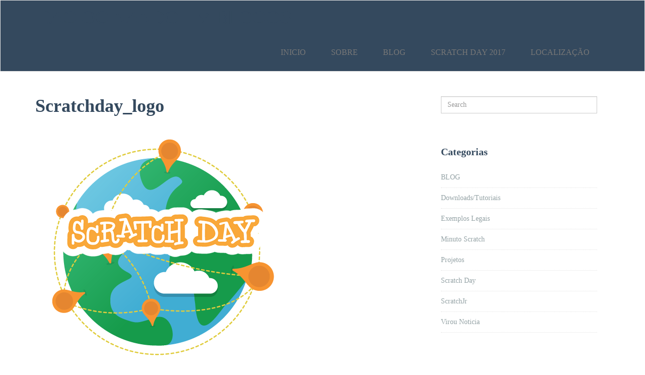

--- FILE ---
content_type: text/html; charset=UTF-8
request_url: https://liag.ft.unicamp.br/scratch/scratch-day/scratchday_logo/
body_size: 8756
content:
<!DOCTYPE html>
<html lang="pt-BR">
<head>
	<meta charset="UTF-8">
	<meta name="viewport" content="width=device-width, initial-scale=1.0">
	<title>RACIOCINANDO EM BLOCOS |   scratchday_logo</title>
			<link rel="shortcut icon" href="" type="image/x-icon"/>
		<link rel="stylesheet" type="text/css" href="">

	<link rel="profile" href="http://gmpg.org/xfn/11">
	<link rel="pingback" href="https://liag.ft.unicamp.br/scratch/xmlrpc.php">
	<!--[if lt IE 9]>
	<script src="https://liag.ft.unicamp.br/scratch/wp-content/themes/starter/js/html5.js"></script>
	<![endif]-->
		<meta name='robots' content='max-image-preview:large' />
<link rel='dns-prefetch' href='//fonts.googleapis.com' />
<link rel="alternate" type="application/rss+xml" title="Feed para RACIOCINANDO EM BLOCOS &raquo;" href="https://liag.ft.unicamp.br/scratch/feed/" />
<link rel="alternate" type="application/rss+xml" title="Feed de comentários para RACIOCINANDO EM BLOCOS &raquo;" href="https://liag.ft.unicamp.br/scratch/comments/feed/" />
<link rel="alternate" type="application/rss+xml" title="Feed de comentários para RACIOCINANDO EM BLOCOS &raquo; scratchday_logo" href="https://liag.ft.unicamp.br/scratch/scratch-day/scratchday_logo/feed/" />
<link rel="alternate" title="oEmbed (JSON)" type="application/json+oembed" href="https://liag.ft.unicamp.br/scratch/wp-json/oembed/1.0/embed?url=https%3A%2F%2Fliag.ft.unicamp.br%2Fscratch%2Fscratch-day%2Fscratchday_logo%2F" />
		<!-- This site uses the Google Analytics by MonsterInsights plugin v9.11.1 - Using Analytics tracking - https://www.monsterinsights.com/ -->
		<!-- Note: MonsterInsights is not currently configured on this site. The site owner needs to authenticate with Google Analytics in the MonsterInsights settings panel. -->
					<!-- No tracking code set -->
				<!-- / Google Analytics by MonsterInsights -->
		<style id='wp-img-auto-sizes-contain-inline-css' type='text/css'>
img:is([sizes=auto i],[sizes^="auto," i]){contain-intrinsic-size:3000px 1500px}
/*# sourceURL=wp-img-auto-sizes-contain-inline-css */
</style>
<style id='wp-emoji-styles-inline-css' type='text/css'>

	img.wp-smiley, img.emoji {
		display: inline !important;
		border: none !important;
		box-shadow: none !important;
		height: 1em !important;
		width: 1em !important;
		margin: 0 0.07em !important;
		vertical-align: -0.1em !important;
		background: none !important;
		padding: 0 !important;
	}
/*# sourceURL=wp-emoji-styles-inline-css */
</style>
<link rel='stylesheet' id='wp-block-library-css' href='https://liag.ft.unicamp.br/scratch/wp-includes/css/dist/block-library/style.min.css?ver=6.9' type='text/css' media='all' />
<style id='classic-theme-styles-inline-css' type='text/css'>
/*! This file is auto-generated */
.wp-block-button__link{color:#fff;background-color:#32373c;border-radius:9999px;box-shadow:none;text-decoration:none;padding:calc(.667em + 2px) calc(1.333em + 2px);font-size:1.125em}.wp-block-file__button{background:#32373c;color:#fff;text-decoration:none}
/*# sourceURL=/wp-includes/css/classic-themes.min.css */
</style>
<style id='global-styles-inline-css' type='text/css'>
:root{--wp--preset--aspect-ratio--square: 1;--wp--preset--aspect-ratio--4-3: 4/3;--wp--preset--aspect-ratio--3-4: 3/4;--wp--preset--aspect-ratio--3-2: 3/2;--wp--preset--aspect-ratio--2-3: 2/3;--wp--preset--aspect-ratio--16-9: 16/9;--wp--preset--aspect-ratio--9-16: 9/16;--wp--preset--color--black: #000000;--wp--preset--color--cyan-bluish-gray: #abb8c3;--wp--preset--color--white: #ffffff;--wp--preset--color--pale-pink: #f78da7;--wp--preset--color--vivid-red: #cf2e2e;--wp--preset--color--luminous-vivid-orange: #ff6900;--wp--preset--color--luminous-vivid-amber: #fcb900;--wp--preset--color--light-green-cyan: #7bdcb5;--wp--preset--color--vivid-green-cyan: #00d084;--wp--preset--color--pale-cyan-blue: #8ed1fc;--wp--preset--color--vivid-cyan-blue: #0693e3;--wp--preset--color--vivid-purple: #9b51e0;--wp--preset--gradient--vivid-cyan-blue-to-vivid-purple: linear-gradient(135deg,rgb(6,147,227) 0%,rgb(155,81,224) 100%);--wp--preset--gradient--light-green-cyan-to-vivid-green-cyan: linear-gradient(135deg,rgb(122,220,180) 0%,rgb(0,208,130) 100%);--wp--preset--gradient--luminous-vivid-amber-to-luminous-vivid-orange: linear-gradient(135deg,rgb(252,185,0) 0%,rgb(255,105,0) 100%);--wp--preset--gradient--luminous-vivid-orange-to-vivid-red: linear-gradient(135deg,rgb(255,105,0) 0%,rgb(207,46,46) 100%);--wp--preset--gradient--very-light-gray-to-cyan-bluish-gray: linear-gradient(135deg,rgb(238,238,238) 0%,rgb(169,184,195) 100%);--wp--preset--gradient--cool-to-warm-spectrum: linear-gradient(135deg,rgb(74,234,220) 0%,rgb(151,120,209) 20%,rgb(207,42,186) 40%,rgb(238,44,130) 60%,rgb(251,105,98) 80%,rgb(254,248,76) 100%);--wp--preset--gradient--blush-light-purple: linear-gradient(135deg,rgb(255,206,236) 0%,rgb(152,150,240) 100%);--wp--preset--gradient--blush-bordeaux: linear-gradient(135deg,rgb(254,205,165) 0%,rgb(254,45,45) 50%,rgb(107,0,62) 100%);--wp--preset--gradient--luminous-dusk: linear-gradient(135deg,rgb(255,203,112) 0%,rgb(199,81,192) 50%,rgb(65,88,208) 100%);--wp--preset--gradient--pale-ocean: linear-gradient(135deg,rgb(255,245,203) 0%,rgb(182,227,212) 50%,rgb(51,167,181) 100%);--wp--preset--gradient--electric-grass: linear-gradient(135deg,rgb(202,248,128) 0%,rgb(113,206,126) 100%);--wp--preset--gradient--midnight: linear-gradient(135deg,rgb(2,3,129) 0%,rgb(40,116,252) 100%);--wp--preset--font-size--small: 13px;--wp--preset--font-size--medium: 20px;--wp--preset--font-size--large: 36px;--wp--preset--font-size--x-large: 42px;--wp--preset--spacing--20: 0.44rem;--wp--preset--spacing--30: 0.67rem;--wp--preset--spacing--40: 1rem;--wp--preset--spacing--50: 1.5rem;--wp--preset--spacing--60: 2.25rem;--wp--preset--spacing--70: 3.38rem;--wp--preset--spacing--80: 5.06rem;--wp--preset--shadow--natural: 6px 6px 9px rgba(0, 0, 0, 0.2);--wp--preset--shadow--deep: 12px 12px 50px rgba(0, 0, 0, 0.4);--wp--preset--shadow--sharp: 6px 6px 0px rgba(0, 0, 0, 0.2);--wp--preset--shadow--outlined: 6px 6px 0px -3px rgb(255, 255, 255), 6px 6px rgb(0, 0, 0);--wp--preset--shadow--crisp: 6px 6px 0px rgb(0, 0, 0);}:where(.is-layout-flex){gap: 0.5em;}:where(.is-layout-grid){gap: 0.5em;}body .is-layout-flex{display: flex;}.is-layout-flex{flex-wrap: wrap;align-items: center;}.is-layout-flex > :is(*, div){margin: 0;}body .is-layout-grid{display: grid;}.is-layout-grid > :is(*, div){margin: 0;}:where(.wp-block-columns.is-layout-flex){gap: 2em;}:where(.wp-block-columns.is-layout-grid){gap: 2em;}:where(.wp-block-post-template.is-layout-flex){gap: 1.25em;}:where(.wp-block-post-template.is-layout-grid){gap: 1.25em;}.has-black-color{color: var(--wp--preset--color--black) !important;}.has-cyan-bluish-gray-color{color: var(--wp--preset--color--cyan-bluish-gray) !important;}.has-white-color{color: var(--wp--preset--color--white) !important;}.has-pale-pink-color{color: var(--wp--preset--color--pale-pink) !important;}.has-vivid-red-color{color: var(--wp--preset--color--vivid-red) !important;}.has-luminous-vivid-orange-color{color: var(--wp--preset--color--luminous-vivid-orange) !important;}.has-luminous-vivid-amber-color{color: var(--wp--preset--color--luminous-vivid-amber) !important;}.has-light-green-cyan-color{color: var(--wp--preset--color--light-green-cyan) !important;}.has-vivid-green-cyan-color{color: var(--wp--preset--color--vivid-green-cyan) !important;}.has-pale-cyan-blue-color{color: var(--wp--preset--color--pale-cyan-blue) !important;}.has-vivid-cyan-blue-color{color: var(--wp--preset--color--vivid-cyan-blue) !important;}.has-vivid-purple-color{color: var(--wp--preset--color--vivid-purple) !important;}.has-black-background-color{background-color: var(--wp--preset--color--black) !important;}.has-cyan-bluish-gray-background-color{background-color: var(--wp--preset--color--cyan-bluish-gray) !important;}.has-white-background-color{background-color: var(--wp--preset--color--white) !important;}.has-pale-pink-background-color{background-color: var(--wp--preset--color--pale-pink) !important;}.has-vivid-red-background-color{background-color: var(--wp--preset--color--vivid-red) !important;}.has-luminous-vivid-orange-background-color{background-color: var(--wp--preset--color--luminous-vivid-orange) !important;}.has-luminous-vivid-amber-background-color{background-color: var(--wp--preset--color--luminous-vivid-amber) !important;}.has-light-green-cyan-background-color{background-color: var(--wp--preset--color--light-green-cyan) !important;}.has-vivid-green-cyan-background-color{background-color: var(--wp--preset--color--vivid-green-cyan) !important;}.has-pale-cyan-blue-background-color{background-color: var(--wp--preset--color--pale-cyan-blue) !important;}.has-vivid-cyan-blue-background-color{background-color: var(--wp--preset--color--vivid-cyan-blue) !important;}.has-vivid-purple-background-color{background-color: var(--wp--preset--color--vivid-purple) !important;}.has-black-border-color{border-color: var(--wp--preset--color--black) !important;}.has-cyan-bluish-gray-border-color{border-color: var(--wp--preset--color--cyan-bluish-gray) !important;}.has-white-border-color{border-color: var(--wp--preset--color--white) !important;}.has-pale-pink-border-color{border-color: var(--wp--preset--color--pale-pink) !important;}.has-vivid-red-border-color{border-color: var(--wp--preset--color--vivid-red) !important;}.has-luminous-vivid-orange-border-color{border-color: var(--wp--preset--color--luminous-vivid-orange) !important;}.has-luminous-vivid-amber-border-color{border-color: var(--wp--preset--color--luminous-vivid-amber) !important;}.has-light-green-cyan-border-color{border-color: var(--wp--preset--color--light-green-cyan) !important;}.has-vivid-green-cyan-border-color{border-color: var(--wp--preset--color--vivid-green-cyan) !important;}.has-pale-cyan-blue-border-color{border-color: var(--wp--preset--color--pale-cyan-blue) !important;}.has-vivid-cyan-blue-border-color{border-color: var(--wp--preset--color--vivid-cyan-blue) !important;}.has-vivid-purple-border-color{border-color: var(--wp--preset--color--vivid-purple) !important;}.has-vivid-cyan-blue-to-vivid-purple-gradient-background{background: var(--wp--preset--gradient--vivid-cyan-blue-to-vivid-purple) !important;}.has-light-green-cyan-to-vivid-green-cyan-gradient-background{background: var(--wp--preset--gradient--light-green-cyan-to-vivid-green-cyan) !important;}.has-luminous-vivid-amber-to-luminous-vivid-orange-gradient-background{background: var(--wp--preset--gradient--luminous-vivid-amber-to-luminous-vivid-orange) !important;}.has-luminous-vivid-orange-to-vivid-red-gradient-background{background: var(--wp--preset--gradient--luminous-vivid-orange-to-vivid-red) !important;}.has-very-light-gray-to-cyan-bluish-gray-gradient-background{background: var(--wp--preset--gradient--very-light-gray-to-cyan-bluish-gray) !important;}.has-cool-to-warm-spectrum-gradient-background{background: var(--wp--preset--gradient--cool-to-warm-spectrum) !important;}.has-blush-light-purple-gradient-background{background: var(--wp--preset--gradient--blush-light-purple) !important;}.has-blush-bordeaux-gradient-background{background: var(--wp--preset--gradient--blush-bordeaux) !important;}.has-luminous-dusk-gradient-background{background: var(--wp--preset--gradient--luminous-dusk) !important;}.has-pale-ocean-gradient-background{background: var(--wp--preset--gradient--pale-ocean) !important;}.has-electric-grass-gradient-background{background: var(--wp--preset--gradient--electric-grass) !important;}.has-midnight-gradient-background{background: var(--wp--preset--gradient--midnight) !important;}.has-small-font-size{font-size: var(--wp--preset--font-size--small) !important;}.has-medium-font-size{font-size: var(--wp--preset--font-size--medium) !important;}.has-large-font-size{font-size: var(--wp--preset--font-size--large) !important;}.has-x-large-font-size{font-size: var(--wp--preset--font-size--x-large) !important;}
:where(.wp-block-post-template.is-layout-flex){gap: 1.25em;}:where(.wp-block-post-template.is-layout-grid){gap: 1.25em;}
:where(.wp-block-term-template.is-layout-flex){gap: 1.25em;}:where(.wp-block-term-template.is-layout-grid){gap: 1.25em;}
:where(.wp-block-columns.is-layout-flex){gap: 2em;}:where(.wp-block-columns.is-layout-grid){gap: 2em;}
:root :where(.wp-block-pullquote){font-size: 1.5em;line-height: 1.6;}
/*# sourceURL=global-styles-inline-css */
</style>
<link rel='stylesheet' id='contact-form-7-css' href='https://liag.ft.unicamp.br/scratch/wp-content/plugins/contact-form-7/includes/css/styles.css?ver=6.1.4' type='text/css' media='all' />
<link rel='stylesheet' id='thm-style-css' href='https://liag.ft.unicamp.br/scratch/wp-content/themes/starter/style.css?ver=6.9' type='text/css' media='all' />
<link rel='stylesheet' id='font-awesome-css' href='https://liag.ft.unicamp.br/scratch/wp-content/plugins/elementor/assets/lib/font-awesome/css/font-awesome.min.css?ver=4.7.0' type='text/css' media='all' />
<link rel='stylesheet' id='raleway_one-css' href='http://fonts.googleapis.com/css?family=Raleway%3A100%2C200%2C300%2C400%2C500%2C600%2C700%2C800%2C900&#038;ver=6.9' type='text/css' media='all' />
<link rel='stylesheet' id='shojumaru_two-css' href='http://fonts.googleapis.com/css?family=Shojumaru%3A100%2C200%2C300%2C400%2C500%2C600%2C700%2C800%2C900&#038;ver=6.9' type='text/css' media='all' />
<link rel='stylesheet' id='shojumaru_three-css' href='http://fonts.googleapis.com/css?family=Shojumaru%3A100%2C200%2C300%2C400%2C500%2C600%2C700%2C800%2C900&#038;ver=6.9' type='text/css' media='all' />
<link rel='stylesheet' id='quick-style-css' href='https://liag.ft.unicamp.br/scratch/wp-content/themes/starter/quick-style.php?ver=6.9' type='text/css' media='all' />
<link rel='stylesheet' id='sportson_preset1-css' href='https://liag.ft.unicamp.br/scratch/wp-content/themes/starter/css/presets/preset1.css?ver=6.9' type='text/css' media='all' />
<link rel='stylesheet' id='elementor-frontend-css' href='https://liag.ft.unicamp.br/scratch/wp-content/plugins/elementor/assets/css/frontend.min.css?ver=3.34.3' type='text/css' media='all' />
<link rel='stylesheet' id='eael-general-css' href='https://liag.ft.unicamp.br/scratch/wp-content/plugins/essential-addons-for-elementor-lite/assets/front-end/css/view/general.min.css?ver=6.5.9' type='text/css' media='all' />
<script type="text/javascript" src="https://liag.ft.unicamp.br/scratch/wp-includes/js/jquery/jquery.min.js?ver=3.7.1" id="jquery-core-js"></script>
<script type="text/javascript" src="https://liag.ft.unicamp.br/scratch/wp-includes/js/jquery/jquery-migrate.min.js?ver=3.4.1" id="jquery-migrate-js"></script>
<link rel="https://api.w.org/" href="https://liag.ft.unicamp.br/scratch/wp-json/" /><link rel="alternate" title="JSON" type="application/json" href="https://liag.ft.unicamp.br/scratch/wp-json/wp/v2/media/412" /><link rel="EditURI" type="application/rsd+xml" title="RSD" href="https://liag.ft.unicamp.br/scratch/xmlrpc.php?rsd" />
<meta name="generator" content="WordPress 6.9" />
<link rel="canonical" href="https://liag.ft.unicamp.br/scratch/scratch-day/scratchday_logo/" />
<link rel='shortlink' href='https://liag.ft.unicamp.br/scratch/?p=412' />
<meta name="generator" content="Elementor 3.34.3; features: additional_custom_breakpoints; settings: css_print_method-external, google_font-enabled, font_display-auto">
			<style>
				.e-con.e-parent:nth-of-type(n+4):not(.e-lazyloaded):not(.e-no-lazyload),
				.e-con.e-parent:nth-of-type(n+4):not(.e-lazyloaded):not(.e-no-lazyload) * {
					background-image: none !important;
				}
				@media screen and (max-height: 1024px) {
					.e-con.e-parent:nth-of-type(n+3):not(.e-lazyloaded):not(.e-no-lazyload),
					.e-con.e-parent:nth-of-type(n+3):not(.e-lazyloaded):not(.e-no-lazyload) * {
						background-image: none !important;
					}
				}
				@media screen and (max-height: 640px) {
					.e-con.e-parent:nth-of-type(n+2):not(.e-lazyloaded):not(.e-no-lazyload),
					.e-con.e-parent:nth-of-type(n+2):not(.e-lazyloaded):not(.e-no-lazyload) * {
						background-image: none !important;
					}
				}
			</style>
			</head>

<body class="attachment wp-singular attachment-template-default attachmentid-412 attachment-png wp-theme-starter elementor-default elementor-kit-699">
	<div id="page" class="hfeed site">
		<header id="masthead" class="site-header" role="banner">
			<div id="navigation" class="navbar navbar-default">
				<div class="container">
					<div class="navbar-header">
						<button type="button" class="navbar-toggle" data-toggle="collapse" data-target=".navbar-collapse">
							<span class="icon-bar"></span>
							<span class="icon-bar"></span>
							<span class="icon-bar"></span>
						</button>
						<a class="navbar-brand scroll" href="https://liag.ft.unicamp.br/scratch">

								<span>RACIOCINANDO EM BLOCOS<span>						</a>
					</div>
					<div class="navbar-collapse collapse">
													<ul id="menu-inicio" class="nav navbar-nav"><li id="menu-item-392" class=" menu-item menu-item-type-post_type menu-item-object-page"><a href="https://liag.ft.unicamp.br/scratch#sample-page" class="no-scroll">INICIO</a></li>
<li id="menu-item-29" class=" menu-item menu-item-type-post_type menu-item-object-page"><a href="https://liag.ft.unicamp.br/scratch#o-que-e-scratch" class="no-scroll">SOBRE</a></li>
<li id="menu-item-385" class=" menu-item menu-item-type-taxonomy menu-item-object-category"><a href="https://liag.ft.unicamp.br/scratch/category/blog/" class="no-scroll">BLOG</a></li>
<li id="menu-item-24" class=" menu-item menu-item-type-post_type menu-item-object-page"><a href="https://liag.ft.unicamp.br/scratch#scratch-day" class="no-scroll">SCRATCH DAY 2017</a></li>
<li id="menu-item-31" class=" menu-item menu-item-type-post_type menu-item-object-page"><a href="https://liag.ft.unicamp.br/scratch#contato" class="no-scroll">LOCALIZAÇÃO</a></li>
</ul>											</div>
				</div>  
			</div>
		</header><!--/#header-->
    <section id="main" class="clearfix">
        <div id="page" class="container">
            <div class="row">
                <div id="content" class="site-content col-md-8" role="main">
                                        
                        <article id="post-412" class="post-412 attachment type-attachment status-inherit hentry">

                            <h1 class="entry-title">scratchday_logo</h1>

                            
                            <div class="entry-content">
                                <p class="attachment"><a href='https://liag.ft.unicamp.br/scratch/wp-content/uploads/sites/5/2016/10/scratchday_logo.png'><img fetchpriority="high" decoding="async" width="500" height="500" src="https://liag.ft.unicamp.br/scratch/wp-content/uploads/sites/5/2016/10/scratchday_logo.png" class="attachment-medium size-medium" alt="" srcset="https://liag.ft.unicamp.br/scratch/wp-content/uploads/sites/5/2016/10/scratchday_logo.png 500w, https://liag.ft.unicamp.br/scratch/wp-content/uploads/sites/5/2016/10/scratchday_logo-300x300.png 300w" sizes="(max-width: 500px) 100vw, 500px" /></a></p>
                                                            </div>

                        </article>

                        
                                    </div> <!--/#content-->

                <div id="sidebar" class="col-md-4" role="complementary">
                    <div class="sidebar-inner">
                        <aside class="widget-area">
                            <div id="search-2" class="widget widget_search" ><form role="form" method="get" id="searchform" action="https://liag.ft.unicamp.br/scratch/" >
    <input type="text" value="" name="s" id="s" class="form-control" placeholder="Search" autocomplete="off" />
</form></div><div id="categories-2" class="widget widget_categories" ><h3  class="widget_title">Categorias</h3>
			<ul>
					<li class="cat-item cat-item-1"><a href="https://liag.ft.unicamp.br/scratch/category/blog/">BLOG</a>
</li>
	<li class="cat-item cat-item-12"><a href="https://liag.ft.unicamp.br/scratch/category/downloadstutoriais/">Downloads/Tutoriais</a>
</li>
	<li class="cat-item cat-item-4"><a href="https://liag.ft.unicamp.br/scratch/category/exemplos-legais/">Exemplos Legais</a>
</li>
	<li class="cat-item cat-item-6"><a href="https://liag.ft.unicamp.br/scratch/category/minuto-scratch/">Minuto Scratch</a>
</li>
	<li class="cat-item cat-item-5"><a href="https://liag.ft.unicamp.br/scratch/category/projetos/">Projetos</a>
</li>
	<li class="cat-item cat-item-7"><a href="https://liag.ft.unicamp.br/scratch/category/scratch-day/">Scratch Day</a>
</li>
	<li class="cat-item cat-item-8"><a href="https://liag.ft.unicamp.br/scratch/category/scratchjr/">ScratchJr</a>
</li>
	<li class="cat-item cat-item-9"><a href="https://liag.ft.unicamp.br/scratch/category/virou-noticia/">Virou Noticia</a>
</li>
			</ul>

			</div>
		<div id="recent-posts-2" class="widget widget_recent_entries" >
		<h3  class="widget_title">Posts recentes</h3>
		<ul>
											<li>
					<a href="https://liag.ft.unicamp.br/scratch/2017/06/06/apostila-logica-de-programacao/">Apostila &#8211; Lógica de Programação</a>
									</li>
											<li>
					<a href="https://liag.ft.unicamp.br/scratch/2017/06/06/introducao-o-que-e-scratch/">Introdução &#8211; O que é Scratch ?</a>
									</li>
											<li>
					<a href="https://liag.ft.unicamp.br/scratch/2017/06/06/tutorial-de-introducao-ao-scratch/">Tutorial de Introdução ao Scratch</a>
									</li>
											<li>
					<a href="https://liag.ft.unicamp.br/scratch/2017/06/06/apostila-explorando-o-scratch/">Tutorial de Exploração Scratch</a>
									</li>
											<li>
					<a href="https://liag.ft.unicamp.br/scratch/2017/06/01/apostila-de-conceitos-basicos-criacao-de-jogos-no-scratch/">Apostila de Conceitos Básicos a Criação de jogos no Scratch</a>
									</li>
					</ul>

		</div><div id="archives-2" class="widget widget_archive" ><h3  class="widget_title">Arquivos</h3>
			<ul>
					<li><a href='https://liag.ft.unicamp.br/scratch/2017/06/'>junho 2017</a></li>
	<li><a href='https://liag.ft.unicamp.br/scratch/2017/05/'>maio 2017</a></li>
	<li><a href='https://liag.ft.unicamp.br/scratch/2017/03/'>março 2017</a></li>
	<li><a href='https://liag.ft.unicamp.br/scratch/2016/10/'>outubro 2016</a></li>
			</ul>

			</div>                        </aside>
                    </div>
                </div> <!-- End of Sidebar -->
            </div>
        </div>
    </section> <!--/#page-->

    <section id="bottom" class="footer-wiget-area">
        <div class="container">
            <div class="row">
               <div class="col-sm-3 col-xs-6 bottom-widget"><div id="tag_cloud-3" class="widget widget_tag_cloud" ><h3 class="widget_title">Categorias</h3><div class="tagcloud"><a href="https://liag.ft.unicamp.br/scratch/category/blog/" class="tag-cloud-link tag-link-1 tag-link-position-1" style="font-size: 22pt;" aria-label="BLOG (21 itens)">BLOG</a>
<a href="https://liag.ft.unicamp.br/scratch/category/downloadstutoriais/" class="tag-cloud-link tag-link-12 tag-link-position-2" style="font-size: 18.5pt;" aria-label="Downloads/Tutoriais (11 itens)">Downloads/Tutoriais</a>
<a href="https://liag.ft.unicamp.br/scratch/category/exemplos-legais/" class="tag-cloud-link tag-link-4 tag-link-position-3" style="font-size: 16.076923076923pt;" aria-label="Exemplos Legais (7 itens)">Exemplos Legais</a>
<a href="https://liag.ft.unicamp.br/scratch/category/minuto-scratch/" class="tag-cloud-link tag-link-6 tag-link-position-4" style="font-size: 8pt;" aria-label="Minuto Scratch (1 item)">Minuto Scratch</a>
<a href="https://liag.ft.unicamp.br/scratch/category/projetos/" class="tag-cloud-link tag-link-5 tag-link-position-5" style="font-size: 13.384615384615pt;" aria-label="Projetos (4 itens)">Projetos</a>
<a href="https://liag.ft.unicamp.br/scratch/category/scratch-day/" class="tag-cloud-link tag-link-7 tag-link-position-6" style="font-size: 8pt;" aria-label="Scratch Day (1 item)">Scratch Day</a>
<a href="https://liag.ft.unicamp.br/scratch/category/scratchjr/" class="tag-cloud-link tag-link-8 tag-link-position-7" style="font-size: 8pt;" aria-label="ScratchJr (1 item)">ScratchJr</a>
<a href="https://liag.ft.unicamp.br/scratch/category/virou-noticia/" class="tag-cloud-link tag-link-9 tag-link-position-8" style="font-size: 14.461538461538pt;" aria-label="Virou Noticia (5 itens)">Virou Noticia</a></div>
</div></div>
		<div class="col-sm-3 col-xs-6 bottom-widget"><div id="recent-posts-4" class="widget widget_recent_entries" >
		<h3 class="widget_title">Posts recentes</h3>
		<ul>
											<li>
					<a href="https://liag.ft.unicamp.br/scratch/2017/06/06/apostila-logica-de-programacao/">Apostila &#8211; Lógica de Programação</a>
									</li>
											<li>
					<a href="https://liag.ft.unicamp.br/scratch/2017/06/06/introducao-o-que-e-scratch/">Introdução &#8211; O que é Scratch ?</a>
									</li>
											<li>
					<a href="https://liag.ft.unicamp.br/scratch/2017/06/06/tutorial-de-introducao-ao-scratch/">Tutorial de Introdução ao Scratch</a>
									</li>
											<li>
					<a href="https://liag.ft.unicamp.br/scratch/2017/06/06/apostila-explorando-o-scratch/">Tutorial de Exploração Scratch</a>
									</li>
											<li>
					<a href="https://liag.ft.unicamp.br/scratch/2017/06/01/apostila-de-conceitos-basicos-criacao-de-jogos-no-scratch/">Apostila de Conceitos Básicos a Criação de jogos no Scratch</a>
									</li>
					</ul>

		</div></div><div class="col-sm-3 col-xs-6 bottom-widget"><div id="calendar-3" class="widget widget_calendar" ><h3 class="widget_title">AGENDA</h3><div id="calendar_wrap" class="calendar_wrap"><table id="wp-calendar" class="wp-calendar-table">
	<caption>fevereiro 2026</caption>
	<thead>
	<tr>
		<th scope="col" aria-label="segunda-feira">S</th>
		<th scope="col" aria-label="terça-feira">T</th>
		<th scope="col" aria-label="quarta-feira">Q</th>
		<th scope="col" aria-label="quinta-feira">Q</th>
		<th scope="col" aria-label="sexta-feira">S</th>
		<th scope="col" aria-label="sábado">S</th>
		<th scope="col" aria-label="domingo">D</th>
	</tr>
	</thead>
	<tbody>
	<tr>
		<td colspan="6" class="pad">&nbsp;</td><td id="today">1</td>
	</tr>
	<tr>
		<td>2</td><td>3</td><td>4</td><td>5</td><td>6</td><td>7</td><td>8</td>
	</tr>
	<tr>
		<td>9</td><td>10</td><td>11</td><td>12</td><td>13</td><td>14</td><td>15</td>
	</tr>
	<tr>
		<td>16</td><td>17</td><td>18</td><td>19</td><td>20</td><td>21</td><td>22</td>
	</tr>
	<tr>
		<td>23</td><td>24</td><td>25</td><td>26</td><td>27</td><td>28</td>
		<td class="pad" colspan="1">&nbsp;</td>
	</tr>
	</tbody>
	</table><nav aria-label="Meses anteriores e seguintes" class="wp-calendar-nav">
		<span class="wp-calendar-nav-prev"><a href="https://liag.ft.unicamp.br/scratch/2017/06/">&laquo; jun</a></span>
		<span class="pad">&nbsp;</span>
		<span class="wp-calendar-nav-next">&nbsp;</span>
	</nav></div></div></div><div class="col-sm-3 col-xs-6 bottom-widget"><div id="search-5" class="widget widget_search" ><h3 class="widget_title">PESQUISAR</h3><form role="form" method="get" id="searchform" action="https://liag.ft.unicamp.br/scratch/" >
    <input type="text" value="" name="s" id="s" class="form-control" placeholder="Search" autocomplete="off" />
</form></div></div><div class="col-sm-3 col-xs-6 bottom-widget"><div id="text-3" class="widget widget_text" ><h3 class="widget_title">FALE CONOSCO</h3>			<div class="textwidget"><A href="https://goo.gl/forms/wX1YWM57f7ablS7w1" title="Enviar Mensagem">Enviar Mensagem</A></div>
		</div></div>            </div>
        </div>
    </section>
        <footer id="footer" class="midnight-blue">
        <div class="container">
            <div class="row">
                <div class="col-sm-6">
                                  </div>
                <div class="col-sm-6">
                                    </div>
            </div>
        </div>
        <a id="gototop" class="gototop" href="#"><i class="icon-chevron-up"></i></a><!--#gototop-->
    </footer><!--/#footer-->
</div>

    <script type="speculationrules">
{"prefetch":[{"source":"document","where":{"and":[{"href_matches":"/scratch/*"},{"not":{"href_matches":["/scratch/wp-*.php","/scratch/wp-admin/*","/scratch/wp-content/uploads/sites/5/*","/scratch/wp-content/*","/scratch/wp-content/plugins/*","/scratch/wp-content/themes/starter/*","/scratch/*\\?(.+)"]}},{"not":{"selector_matches":"a[rel~=\"nofollow\"]"}},{"not":{"selector_matches":".no-prefetch, .no-prefetch a"}}]},"eagerness":"conservative"}]}
</script>
			<script>
				const lazyloadRunObserver = () => {
					const lazyloadBackgrounds = document.querySelectorAll( `.e-con.e-parent:not(.e-lazyloaded)` );
					const lazyloadBackgroundObserver = new IntersectionObserver( ( entries ) => {
						entries.forEach( ( entry ) => {
							if ( entry.isIntersecting ) {
								let lazyloadBackground = entry.target;
								if( lazyloadBackground ) {
									lazyloadBackground.classList.add( 'e-lazyloaded' );
								}
								lazyloadBackgroundObserver.unobserve( entry.target );
							}
						});
					}, { rootMargin: '200px 0px 200px 0px' } );
					lazyloadBackgrounds.forEach( ( lazyloadBackground ) => {
						lazyloadBackgroundObserver.observe( lazyloadBackground );
					} );
				};
				const events = [
					'DOMContentLoaded',
					'elementor/lazyload/observe',
				];
				events.forEach( ( event ) => {
					document.addEventListener( event, lazyloadRunObserver );
				} );
			</script>
			<script type="text/javascript" src="https://liag.ft.unicamp.br/scratch/wp-includes/js/dist/hooks.min.js?ver=dd5603f07f9220ed27f1" id="wp-hooks-js"></script>
<script type="text/javascript" src="https://liag.ft.unicamp.br/scratch/wp-includes/js/dist/i18n.min.js?ver=c26c3dc7bed366793375" id="wp-i18n-js"></script>
<script type="text/javascript" id="wp-i18n-js-after">
/* <![CDATA[ */
wp.i18n.setLocaleData( { 'text direction\u0004ltr': [ 'ltr' ] } );
//# sourceURL=wp-i18n-js-after
/* ]]> */
</script>
<script type="text/javascript" src="https://liag.ft.unicamp.br/scratch/wp-content/plugins/contact-form-7/includes/swv/js/index.js?ver=6.1.4" id="swv-js"></script>
<script type="text/javascript" id="contact-form-7-js-translations">
/* <![CDATA[ */
( function( domain, translations ) {
	var localeData = translations.locale_data[ domain ] || translations.locale_data.messages;
	localeData[""].domain = domain;
	wp.i18n.setLocaleData( localeData, domain );
} )( "contact-form-7", {"translation-revision-date":"2025-05-19 13:41:20+0000","generator":"GlotPress\/4.0.1","domain":"messages","locale_data":{"messages":{"":{"domain":"messages","plural-forms":"nplurals=2; plural=n > 1;","lang":"pt_BR"},"Error:":["Erro:"]}},"comment":{"reference":"includes\/js\/index.js"}} );
//# sourceURL=contact-form-7-js-translations
/* ]]> */
</script>
<script type="text/javascript" id="contact-form-7-js-before">
/* <![CDATA[ */
var wpcf7 = {
    "api": {
        "root": "https:\/\/liag.ft.unicamp.br\/scratch\/wp-json\/",
        "namespace": "contact-form-7\/v1"
    }
};
//# sourceURL=contact-form-7-js-before
/* ]]> */
</script>
<script type="text/javascript" src="https://liag.ft.unicamp.br/scratch/wp-content/plugins/contact-form-7/includes/js/index.js?ver=6.1.4" id="contact-form-7-js"></script>
<script type="text/javascript" src="https://liag.ft.unicamp.br/scratch/wp-content/themes/starter/js/bootstrap.min.js?ver=6.9" id="bootstrap-js"></script>
<script type="text/javascript" src="https://liag.ft.unicamp.br/scratch/wp-content/themes/starter/js/SmoothScroll.js?ver=6.9" id="SmoothScroll-js"></script>
<script type="text/javascript" src="https://liag.ft.unicamp.br/scratch/wp-content/themes/starter/js/jquery.scrollTo.js?ver=6.9" id="scrollTo-js"></script>
<script type="text/javascript" src="https://liag.ft.unicamp.br/scratch/wp-content/themes/starter/js/jquery.nav.js?ver=6.9" id="nav-js"></script>
<script type="text/javascript" src="https://liag.ft.unicamp.br/scratch/wp-content/themes/starter/js/jquery.parallax.js?ver=6.9" id="parallax-js"></script>
<script type="text/javascript" src="https://liag.ft.unicamp.br/scratch/wp-content/themes/starter/js/main.js?ver=6.9" id="main-js"></script>
<script type="text/javascript" src="https://liag.ft.unicamp.br/scratch/wp-content/plugins/page-links-to/dist/new-tab.js?ver=3.3.7" id="page-links-to-js"></script>
<script type="text/javascript" id="eael-general-js-extra">
/* <![CDATA[ */
var localize = {"ajaxurl":"https://liag.ft.unicamp.br/scratch/wp-admin/admin-ajax.php","nonce":"e62e8f85a3","i18n":{"added":"Adicionado ","compare":"Comparar","loading":"Carregando..."},"eael_translate_text":{"required_text":"\u00e9 um campo obrigat\u00f3rio","invalid_text":"Inv\u00e1lido","billing_text":"Faturamento","shipping_text":"Envio","fg_mfp_counter_text":"de"},"page_permalink":"https://liag.ft.unicamp.br/scratch/scratch-day/scratchday_logo/","cart_redirectition":"","cart_page_url":"","el_breakpoints":{"mobile":{"label":"Dispositivos m\u00f3veis no modo retrato","value":767,"default_value":767,"direction":"max","is_enabled":true},"mobile_extra":{"label":"Dispositivos m\u00f3veis no modo paisagem","value":880,"default_value":880,"direction":"max","is_enabled":false},"tablet":{"label":"Tablet no modo retrato","value":1024,"default_value":1024,"direction":"max","is_enabled":true},"tablet_extra":{"label":"Tablet no modo paisagem","value":1200,"default_value":1200,"direction":"max","is_enabled":false},"laptop":{"label":"Notebook","value":1366,"default_value":1366,"direction":"max","is_enabled":false},"widescreen":{"label":"Tela ampla (widescreen)","value":2400,"default_value":2400,"direction":"min","is_enabled":false}}};
//# sourceURL=eael-general-js-extra
/* ]]> */
</script>
<script type="text/javascript" src="https://liag.ft.unicamp.br/scratch/wp-content/plugins/essential-addons-for-elementor-lite/assets/front-end/js/view/general.min.js?ver=6.5.9" id="eael-general-js"></script>
<script id="wp-emoji-settings" type="application/json">
{"baseUrl":"https://s.w.org/images/core/emoji/17.0.2/72x72/","ext":".png","svgUrl":"https://s.w.org/images/core/emoji/17.0.2/svg/","svgExt":".svg","source":{"concatemoji":"https://liag.ft.unicamp.br/scratch/wp-includes/js/wp-emoji-release.min.js?ver=6.9"}}
</script>
<script type="module">
/* <![CDATA[ */
/*! This file is auto-generated */
const a=JSON.parse(document.getElementById("wp-emoji-settings").textContent),o=(window._wpemojiSettings=a,"wpEmojiSettingsSupports"),s=["flag","emoji"];function i(e){try{var t={supportTests:e,timestamp:(new Date).valueOf()};sessionStorage.setItem(o,JSON.stringify(t))}catch(e){}}function c(e,t,n){e.clearRect(0,0,e.canvas.width,e.canvas.height),e.fillText(t,0,0);t=new Uint32Array(e.getImageData(0,0,e.canvas.width,e.canvas.height).data);e.clearRect(0,0,e.canvas.width,e.canvas.height),e.fillText(n,0,0);const a=new Uint32Array(e.getImageData(0,0,e.canvas.width,e.canvas.height).data);return t.every((e,t)=>e===a[t])}function p(e,t){e.clearRect(0,0,e.canvas.width,e.canvas.height),e.fillText(t,0,0);var n=e.getImageData(16,16,1,1);for(let e=0;e<n.data.length;e++)if(0!==n.data[e])return!1;return!0}function u(e,t,n,a){switch(t){case"flag":return n(e,"\ud83c\udff3\ufe0f\u200d\u26a7\ufe0f","\ud83c\udff3\ufe0f\u200b\u26a7\ufe0f")?!1:!n(e,"\ud83c\udde8\ud83c\uddf6","\ud83c\udde8\u200b\ud83c\uddf6")&&!n(e,"\ud83c\udff4\udb40\udc67\udb40\udc62\udb40\udc65\udb40\udc6e\udb40\udc67\udb40\udc7f","\ud83c\udff4\u200b\udb40\udc67\u200b\udb40\udc62\u200b\udb40\udc65\u200b\udb40\udc6e\u200b\udb40\udc67\u200b\udb40\udc7f");case"emoji":return!a(e,"\ud83e\u1fac8")}return!1}function f(e,t,n,a){let r;const o=(r="undefined"!=typeof WorkerGlobalScope&&self instanceof WorkerGlobalScope?new OffscreenCanvas(300,150):document.createElement("canvas")).getContext("2d",{willReadFrequently:!0}),s=(o.textBaseline="top",o.font="600 32px Arial",{});return e.forEach(e=>{s[e]=t(o,e,n,a)}),s}function r(e){var t=document.createElement("script");t.src=e,t.defer=!0,document.head.appendChild(t)}a.supports={everything:!0,everythingExceptFlag:!0},new Promise(t=>{let n=function(){try{var e=JSON.parse(sessionStorage.getItem(o));if("object"==typeof e&&"number"==typeof e.timestamp&&(new Date).valueOf()<e.timestamp+604800&&"object"==typeof e.supportTests)return e.supportTests}catch(e){}return null}();if(!n){if("undefined"!=typeof Worker&&"undefined"!=typeof OffscreenCanvas&&"undefined"!=typeof URL&&URL.createObjectURL&&"undefined"!=typeof Blob)try{var e="postMessage("+f.toString()+"("+[JSON.stringify(s),u.toString(),c.toString(),p.toString()].join(",")+"));",a=new Blob([e],{type:"text/javascript"});const r=new Worker(URL.createObjectURL(a),{name:"wpTestEmojiSupports"});return void(r.onmessage=e=>{i(n=e.data),r.terminate(),t(n)})}catch(e){}i(n=f(s,u,c,p))}t(n)}).then(e=>{for(const n in e)a.supports[n]=e[n],a.supports.everything=a.supports.everything&&a.supports[n],"flag"!==n&&(a.supports.everythingExceptFlag=a.supports.everythingExceptFlag&&a.supports[n]);var t;a.supports.everythingExceptFlag=a.supports.everythingExceptFlag&&!a.supports.flag,a.supports.everything||((t=a.source||{}).concatemoji?r(t.concatemoji):t.wpemoji&&t.twemoji&&(r(t.twemoji),r(t.wpemoji)))});
//# sourceURL=https://liag.ft.unicamp.br/scratch/wp-includes/js/wp-emoji-loader.min.js
/* ]]> */
</script>

</body>
</html>

--- FILE ---
content_type: text/css;charset=UTF-8
request_url: https://liag.ft.unicamp.br/scratch/wp-content/themes/starter/quick-style.php?ver=6.9
body_size: 199
content:
body{ background: #ffffff; }.navbar.navbar-default{ background: #34495e; }#footer{ background: #34495E; }body{font-family: "Raleway";font-weight: 400;font-size: 14px;color: #111111;}h1,h2,h3,h4,h5,h6{font-family: "Shojumaru";font-weight: 700;color: #34495e;}#navigation .navbar-nav > li > a{font-family: "Shojumaru";}